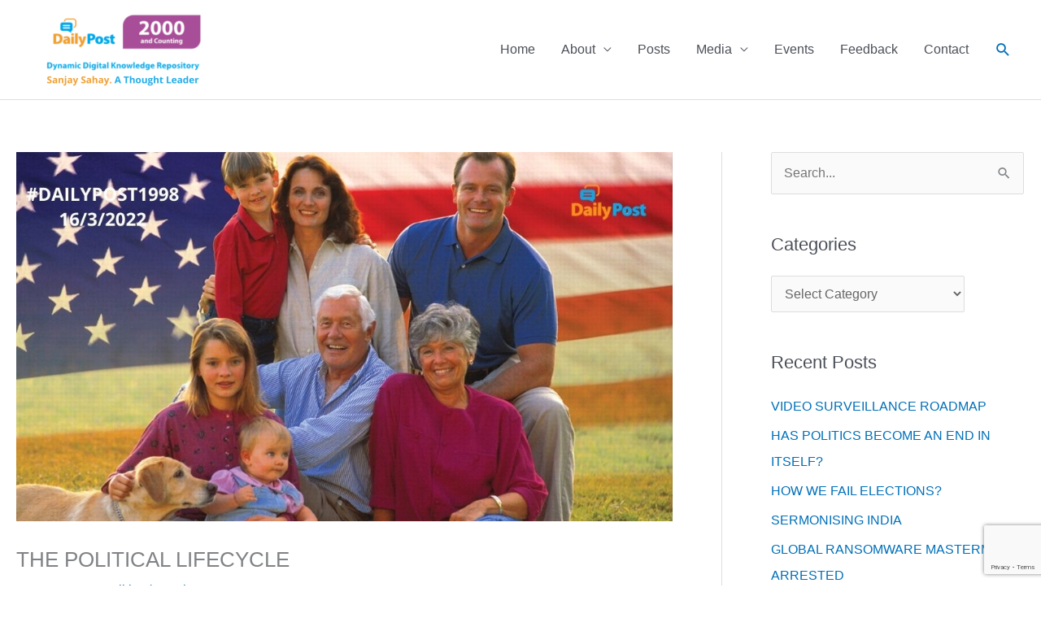

--- FILE ---
content_type: text/html; charset=utf-8
request_url: https://www.google.com/recaptcha/api2/anchor?ar=1&k=6Lc-KsoUAAAAAI8Snke9FPomjLofGVv7FKIQpvZv&co=aHR0cHM6Ly9zYWhheXNkYWlseXBvc3QuY29tOjQ0Mw..&hl=en&v=PoyoqOPhxBO7pBk68S4YbpHZ&size=invisible&anchor-ms=20000&execute-ms=30000&cb=ewsvk96ihed7
body_size: 48747
content:
<!DOCTYPE HTML><html dir="ltr" lang="en"><head><meta http-equiv="Content-Type" content="text/html; charset=UTF-8">
<meta http-equiv="X-UA-Compatible" content="IE=edge">
<title>reCAPTCHA</title>
<style type="text/css">
/* cyrillic-ext */
@font-face {
  font-family: 'Roboto';
  font-style: normal;
  font-weight: 400;
  font-stretch: 100%;
  src: url(//fonts.gstatic.com/s/roboto/v48/KFO7CnqEu92Fr1ME7kSn66aGLdTylUAMa3GUBHMdazTgWw.woff2) format('woff2');
  unicode-range: U+0460-052F, U+1C80-1C8A, U+20B4, U+2DE0-2DFF, U+A640-A69F, U+FE2E-FE2F;
}
/* cyrillic */
@font-face {
  font-family: 'Roboto';
  font-style: normal;
  font-weight: 400;
  font-stretch: 100%;
  src: url(//fonts.gstatic.com/s/roboto/v48/KFO7CnqEu92Fr1ME7kSn66aGLdTylUAMa3iUBHMdazTgWw.woff2) format('woff2');
  unicode-range: U+0301, U+0400-045F, U+0490-0491, U+04B0-04B1, U+2116;
}
/* greek-ext */
@font-face {
  font-family: 'Roboto';
  font-style: normal;
  font-weight: 400;
  font-stretch: 100%;
  src: url(//fonts.gstatic.com/s/roboto/v48/KFO7CnqEu92Fr1ME7kSn66aGLdTylUAMa3CUBHMdazTgWw.woff2) format('woff2');
  unicode-range: U+1F00-1FFF;
}
/* greek */
@font-face {
  font-family: 'Roboto';
  font-style: normal;
  font-weight: 400;
  font-stretch: 100%;
  src: url(//fonts.gstatic.com/s/roboto/v48/KFO7CnqEu92Fr1ME7kSn66aGLdTylUAMa3-UBHMdazTgWw.woff2) format('woff2');
  unicode-range: U+0370-0377, U+037A-037F, U+0384-038A, U+038C, U+038E-03A1, U+03A3-03FF;
}
/* math */
@font-face {
  font-family: 'Roboto';
  font-style: normal;
  font-weight: 400;
  font-stretch: 100%;
  src: url(//fonts.gstatic.com/s/roboto/v48/KFO7CnqEu92Fr1ME7kSn66aGLdTylUAMawCUBHMdazTgWw.woff2) format('woff2');
  unicode-range: U+0302-0303, U+0305, U+0307-0308, U+0310, U+0312, U+0315, U+031A, U+0326-0327, U+032C, U+032F-0330, U+0332-0333, U+0338, U+033A, U+0346, U+034D, U+0391-03A1, U+03A3-03A9, U+03B1-03C9, U+03D1, U+03D5-03D6, U+03F0-03F1, U+03F4-03F5, U+2016-2017, U+2034-2038, U+203C, U+2040, U+2043, U+2047, U+2050, U+2057, U+205F, U+2070-2071, U+2074-208E, U+2090-209C, U+20D0-20DC, U+20E1, U+20E5-20EF, U+2100-2112, U+2114-2115, U+2117-2121, U+2123-214F, U+2190, U+2192, U+2194-21AE, U+21B0-21E5, U+21F1-21F2, U+21F4-2211, U+2213-2214, U+2216-22FF, U+2308-230B, U+2310, U+2319, U+231C-2321, U+2336-237A, U+237C, U+2395, U+239B-23B7, U+23D0, U+23DC-23E1, U+2474-2475, U+25AF, U+25B3, U+25B7, U+25BD, U+25C1, U+25CA, U+25CC, U+25FB, U+266D-266F, U+27C0-27FF, U+2900-2AFF, U+2B0E-2B11, U+2B30-2B4C, U+2BFE, U+3030, U+FF5B, U+FF5D, U+1D400-1D7FF, U+1EE00-1EEFF;
}
/* symbols */
@font-face {
  font-family: 'Roboto';
  font-style: normal;
  font-weight: 400;
  font-stretch: 100%;
  src: url(//fonts.gstatic.com/s/roboto/v48/KFO7CnqEu92Fr1ME7kSn66aGLdTylUAMaxKUBHMdazTgWw.woff2) format('woff2');
  unicode-range: U+0001-000C, U+000E-001F, U+007F-009F, U+20DD-20E0, U+20E2-20E4, U+2150-218F, U+2190, U+2192, U+2194-2199, U+21AF, U+21E6-21F0, U+21F3, U+2218-2219, U+2299, U+22C4-22C6, U+2300-243F, U+2440-244A, U+2460-24FF, U+25A0-27BF, U+2800-28FF, U+2921-2922, U+2981, U+29BF, U+29EB, U+2B00-2BFF, U+4DC0-4DFF, U+FFF9-FFFB, U+10140-1018E, U+10190-1019C, U+101A0, U+101D0-101FD, U+102E0-102FB, U+10E60-10E7E, U+1D2C0-1D2D3, U+1D2E0-1D37F, U+1F000-1F0FF, U+1F100-1F1AD, U+1F1E6-1F1FF, U+1F30D-1F30F, U+1F315, U+1F31C, U+1F31E, U+1F320-1F32C, U+1F336, U+1F378, U+1F37D, U+1F382, U+1F393-1F39F, U+1F3A7-1F3A8, U+1F3AC-1F3AF, U+1F3C2, U+1F3C4-1F3C6, U+1F3CA-1F3CE, U+1F3D4-1F3E0, U+1F3ED, U+1F3F1-1F3F3, U+1F3F5-1F3F7, U+1F408, U+1F415, U+1F41F, U+1F426, U+1F43F, U+1F441-1F442, U+1F444, U+1F446-1F449, U+1F44C-1F44E, U+1F453, U+1F46A, U+1F47D, U+1F4A3, U+1F4B0, U+1F4B3, U+1F4B9, U+1F4BB, U+1F4BF, U+1F4C8-1F4CB, U+1F4D6, U+1F4DA, U+1F4DF, U+1F4E3-1F4E6, U+1F4EA-1F4ED, U+1F4F7, U+1F4F9-1F4FB, U+1F4FD-1F4FE, U+1F503, U+1F507-1F50B, U+1F50D, U+1F512-1F513, U+1F53E-1F54A, U+1F54F-1F5FA, U+1F610, U+1F650-1F67F, U+1F687, U+1F68D, U+1F691, U+1F694, U+1F698, U+1F6AD, U+1F6B2, U+1F6B9-1F6BA, U+1F6BC, U+1F6C6-1F6CF, U+1F6D3-1F6D7, U+1F6E0-1F6EA, U+1F6F0-1F6F3, U+1F6F7-1F6FC, U+1F700-1F7FF, U+1F800-1F80B, U+1F810-1F847, U+1F850-1F859, U+1F860-1F887, U+1F890-1F8AD, U+1F8B0-1F8BB, U+1F8C0-1F8C1, U+1F900-1F90B, U+1F93B, U+1F946, U+1F984, U+1F996, U+1F9E9, U+1FA00-1FA6F, U+1FA70-1FA7C, U+1FA80-1FA89, U+1FA8F-1FAC6, U+1FACE-1FADC, U+1FADF-1FAE9, U+1FAF0-1FAF8, U+1FB00-1FBFF;
}
/* vietnamese */
@font-face {
  font-family: 'Roboto';
  font-style: normal;
  font-weight: 400;
  font-stretch: 100%;
  src: url(//fonts.gstatic.com/s/roboto/v48/KFO7CnqEu92Fr1ME7kSn66aGLdTylUAMa3OUBHMdazTgWw.woff2) format('woff2');
  unicode-range: U+0102-0103, U+0110-0111, U+0128-0129, U+0168-0169, U+01A0-01A1, U+01AF-01B0, U+0300-0301, U+0303-0304, U+0308-0309, U+0323, U+0329, U+1EA0-1EF9, U+20AB;
}
/* latin-ext */
@font-face {
  font-family: 'Roboto';
  font-style: normal;
  font-weight: 400;
  font-stretch: 100%;
  src: url(//fonts.gstatic.com/s/roboto/v48/KFO7CnqEu92Fr1ME7kSn66aGLdTylUAMa3KUBHMdazTgWw.woff2) format('woff2');
  unicode-range: U+0100-02BA, U+02BD-02C5, U+02C7-02CC, U+02CE-02D7, U+02DD-02FF, U+0304, U+0308, U+0329, U+1D00-1DBF, U+1E00-1E9F, U+1EF2-1EFF, U+2020, U+20A0-20AB, U+20AD-20C0, U+2113, U+2C60-2C7F, U+A720-A7FF;
}
/* latin */
@font-face {
  font-family: 'Roboto';
  font-style: normal;
  font-weight: 400;
  font-stretch: 100%;
  src: url(//fonts.gstatic.com/s/roboto/v48/KFO7CnqEu92Fr1ME7kSn66aGLdTylUAMa3yUBHMdazQ.woff2) format('woff2');
  unicode-range: U+0000-00FF, U+0131, U+0152-0153, U+02BB-02BC, U+02C6, U+02DA, U+02DC, U+0304, U+0308, U+0329, U+2000-206F, U+20AC, U+2122, U+2191, U+2193, U+2212, U+2215, U+FEFF, U+FFFD;
}
/* cyrillic-ext */
@font-face {
  font-family: 'Roboto';
  font-style: normal;
  font-weight: 500;
  font-stretch: 100%;
  src: url(//fonts.gstatic.com/s/roboto/v48/KFO7CnqEu92Fr1ME7kSn66aGLdTylUAMa3GUBHMdazTgWw.woff2) format('woff2');
  unicode-range: U+0460-052F, U+1C80-1C8A, U+20B4, U+2DE0-2DFF, U+A640-A69F, U+FE2E-FE2F;
}
/* cyrillic */
@font-face {
  font-family: 'Roboto';
  font-style: normal;
  font-weight: 500;
  font-stretch: 100%;
  src: url(//fonts.gstatic.com/s/roboto/v48/KFO7CnqEu92Fr1ME7kSn66aGLdTylUAMa3iUBHMdazTgWw.woff2) format('woff2');
  unicode-range: U+0301, U+0400-045F, U+0490-0491, U+04B0-04B1, U+2116;
}
/* greek-ext */
@font-face {
  font-family: 'Roboto';
  font-style: normal;
  font-weight: 500;
  font-stretch: 100%;
  src: url(//fonts.gstatic.com/s/roboto/v48/KFO7CnqEu92Fr1ME7kSn66aGLdTylUAMa3CUBHMdazTgWw.woff2) format('woff2');
  unicode-range: U+1F00-1FFF;
}
/* greek */
@font-face {
  font-family: 'Roboto';
  font-style: normal;
  font-weight: 500;
  font-stretch: 100%;
  src: url(//fonts.gstatic.com/s/roboto/v48/KFO7CnqEu92Fr1ME7kSn66aGLdTylUAMa3-UBHMdazTgWw.woff2) format('woff2');
  unicode-range: U+0370-0377, U+037A-037F, U+0384-038A, U+038C, U+038E-03A1, U+03A3-03FF;
}
/* math */
@font-face {
  font-family: 'Roboto';
  font-style: normal;
  font-weight: 500;
  font-stretch: 100%;
  src: url(//fonts.gstatic.com/s/roboto/v48/KFO7CnqEu92Fr1ME7kSn66aGLdTylUAMawCUBHMdazTgWw.woff2) format('woff2');
  unicode-range: U+0302-0303, U+0305, U+0307-0308, U+0310, U+0312, U+0315, U+031A, U+0326-0327, U+032C, U+032F-0330, U+0332-0333, U+0338, U+033A, U+0346, U+034D, U+0391-03A1, U+03A3-03A9, U+03B1-03C9, U+03D1, U+03D5-03D6, U+03F0-03F1, U+03F4-03F5, U+2016-2017, U+2034-2038, U+203C, U+2040, U+2043, U+2047, U+2050, U+2057, U+205F, U+2070-2071, U+2074-208E, U+2090-209C, U+20D0-20DC, U+20E1, U+20E5-20EF, U+2100-2112, U+2114-2115, U+2117-2121, U+2123-214F, U+2190, U+2192, U+2194-21AE, U+21B0-21E5, U+21F1-21F2, U+21F4-2211, U+2213-2214, U+2216-22FF, U+2308-230B, U+2310, U+2319, U+231C-2321, U+2336-237A, U+237C, U+2395, U+239B-23B7, U+23D0, U+23DC-23E1, U+2474-2475, U+25AF, U+25B3, U+25B7, U+25BD, U+25C1, U+25CA, U+25CC, U+25FB, U+266D-266F, U+27C0-27FF, U+2900-2AFF, U+2B0E-2B11, U+2B30-2B4C, U+2BFE, U+3030, U+FF5B, U+FF5D, U+1D400-1D7FF, U+1EE00-1EEFF;
}
/* symbols */
@font-face {
  font-family: 'Roboto';
  font-style: normal;
  font-weight: 500;
  font-stretch: 100%;
  src: url(//fonts.gstatic.com/s/roboto/v48/KFO7CnqEu92Fr1ME7kSn66aGLdTylUAMaxKUBHMdazTgWw.woff2) format('woff2');
  unicode-range: U+0001-000C, U+000E-001F, U+007F-009F, U+20DD-20E0, U+20E2-20E4, U+2150-218F, U+2190, U+2192, U+2194-2199, U+21AF, U+21E6-21F0, U+21F3, U+2218-2219, U+2299, U+22C4-22C6, U+2300-243F, U+2440-244A, U+2460-24FF, U+25A0-27BF, U+2800-28FF, U+2921-2922, U+2981, U+29BF, U+29EB, U+2B00-2BFF, U+4DC0-4DFF, U+FFF9-FFFB, U+10140-1018E, U+10190-1019C, U+101A0, U+101D0-101FD, U+102E0-102FB, U+10E60-10E7E, U+1D2C0-1D2D3, U+1D2E0-1D37F, U+1F000-1F0FF, U+1F100-1F1AD, U+1F1E6-1F1FF, U+1F30D-1F30F, U+1F315, U+1F31C, U+1F31E, U+1F320-1F32C, U+1F336, U+1F378, U+1F37D, U+1F382, U+1F393-1F39F, U+1F3A7-1F3A8, U+1F3AC-1F3AF, U+1F3C2, U+1F3C4-1F3C6, U+1F3CA-1F3CE, U+1F3D4-1F3E0, U+1F3ED, U+1F3F1-1F3F3, U+1F3F5-1F3F7, U+1F408, U+1F415, U+1F41F, U+1F426, U+1F43F, U+1F441-1F442, U+1F444, U+1F446-1F449, U+1F44C-1F44E, U+1F453, U+1F46A, U+1F47D, U+1F4A3, U+1F4B0, U+1F4B3, U+1F4B9, U+1F4BB, U+1F4BF, U+1F4C8-1F4CB, U+1F4D6, U+1F4DA, U+1F4DF, U+1F4E3-1F4E6, U+1F4EA-1F4ED, U+1F4F7, U+1F4F9-1F4FB, U+1F4FD-1F4FE, U+1F503, U+1F507-1F50B, U+1F50D, U+1F512-1F513, U+1F53E-1F54A, U+1F54F-1F5FA, U+1F610, U+1F650-1F67F, U+1F687, U+1F68D, U+1F691, U+1F694, U+1F698, U+1F6AD, U+1F6B2, U+1F6B9-1F6BA, U+1F6BC, U+1F6C6-1F6CF, U+1F6D3-1F6D7, U+1F6E0-1F6EA, U+1F6F0-1F6F3, U+1F6F7-1F6FC, U+1F700-1F7FF, U+1F800-1F80B, U+1F810-1F847, U+1F850-1F859, U+1F860-1F887, U+1F890-1F8AD, U+1F8B0-1F8BB, U+1F8C0-1F8C1, U+1F900-1F90B, U+1F93B, U+1F946, U+1F984, U+1F996, U+1F9E9, U+1FA00-1FA6F, U+1FA70-1FA7C, U+1FA80-1FA89, U+1FA8F-1FAC6, U+1FACE-1FADC, U+1FADF-1FAE9, U+1FAF0-1FAF8, U+1FB00-1FBFF;
}
/* vietnamese */
@font-face {
  font-family: 'Roboto';
  font-style: normal;
  font-weight: 500;
  font-stretch: 100%;
  src: url(//fonts.gstatic.com/s/roboto/v48/KFO7CnqEu92Fr1ME7kSn66aGLdTylUAMa3OUBHMdazTgWw.woff2) format('woff2');
  unicode-range: U+0102-0103, U+0110-0111, U+0128-0129, U+0168-0169, U+01A0-01A1, U+01AF-01B0, U+0300-0301, U+0303-0304, U+0308-0309, U+0323, U+0329, U+1EA0-1EF9, U+20AB;
}
/* latin-ext */
@font-face {
  font-family: 'Roboto';
  font-style: normal;
  font-weight: 500;
  font-stretch: 100%;
  src: url(//fonts.gstatic.com/s/roboto/v48/KFO7CnqEu92Fr1ME7kSn66aGLdTylUAMa3KUBHMdazTgWw.woff2) format('woff2');
  unicode-range: U+0100-02BA, U+02BD-02C5, U+02C7-02CC, U+02CE-02D7, U+02DD-02FF, U+0304, U+0308, U+0329, U+1D00-1DBF, U+1E00-1E9F, U+1EF2-1EFF, U+2020, U+20A0-20AB, U+20AD-20C0, U+2113, U+2C60-2C7F, U+A720-A7FF;
}
/* latin */
@font-face {
  font-family: 'Roboto';
  font-style: normal;
  font-weight: 500;
  font-stretch: 100%;
  src: url(//fonts.gstatic.com/s/roboto/v48/KFO7CnqEu92Fr1ME7kSn66aGLdTylUAMa3yUBHMdazQ.woff2) format('woff2');
  unicode-range: U+0000-00FF, U+0131, U+0152-0153, U+02BB-02BC, U+02C6, U+02DA, U+02DC, U+0304, U+0308, U+0329, U+2000-206F, U+20AC, U+2122, U+2191, U+2193, U+2212, U+2215, U+FEFF, U+FFFD;
}
/* cyrillic-ext */
@font-face {
  font-family: 'Roboto';
  font-style: normal;
  font-weight: 900;
  font-stretch: 100%;
  src: url(//fonts.gstatic.com/s/roboto/v48/KFO7CnqEu92Fr1ME7kSn66aGLdTylUAMa3GUBHMdazTgWw.woff2) format('woff2');
  unicode-range: U+0460-052F, U+1C80-1C8A, U+20B4, U+2DE0-2DFF, U+A640-A69F, U+FE2E-FE2F;
}
/* cyrillic */
@font-face {
  font-family: 'Roboto';
  font-style: normal;
  font-weight: 900;
  font-stretch: 100%;
  src: url(//fonts.gstatic.com/s/roboto/v48/KFO7CnqEu92Fr1ME7kSn66aGLdTylUAMa3iUBHMdazTgWw.woff2) format('woff2');
  unicode-range: U+0301, U+0400-045F, U+0490-0491, U+04B0-04B1, U+2116;
}
/* greek-ext */
@font-face {
  font-family: 'Roboto';
  font-style: normal;
  font-weight: 900;
  font-stretch: 100%;
  src: url(//fonts.gstatic.com/s/roboto/v48/KFO7CnqEu92Fr1ME7kSn66aGLdTylUAMa3CUBHMdazTgWw.woff2) format('woff2');
  unicode-range: U+1F00-1FFF;
}
/* greek */
@font-face {
  font-family: 'Roboto';
  font-style: normal;
  font-weight: 900;
  font-stretch: 100%;
  src: url(//fonts.gstatic.com/s/roboto/v48/KFO7CnqEu92Fr1ME7kSn66aGLdTylUAMa3-UBHMdazTgWw.woff2) format('woff2');
  unicode-range: U+0370-0377, U+037A-037F, U+0384-038A, U+038C, U+038E-03A1, U+03A3-03FF;
}
/* math */
@font-face {
  font-family: 'Roboto';
  font-style: normal;
  font-weight: 900;
  font-stretch: 100%;
  src: url(//fonts.gstatic.com/s/roboto/v48/KFO7CnqEu92Fr1ME7kSn66aGLdTylUAMawCUBHMdazTgWw.woff2) format('woff2');
  unicode-range: U+0302-0303, U+0305, U+0307-0308, U+0310, U+0312, U+0315, U+031A, U+0326-0327, U+032C, U+032F-0330, U+0332-0333, U+0338, U+033A, U+0346, U+034D, U+0391-03A1, U+03A3-03A9, U+03B1-03C9, U+03D1, U+03D5-03D6, U+03F0-03F1, U+03F4-03F5, U+2016-2017, U+2034-2038, U+203C, U+2040, U+2043, U+2047, U+2050, U+2057, U+205F, U+2070-2071, U+2074-208E, U+2090-209C, U+20D0-20DC, U+20E1, U+20E5-20EF, U+2100-2112, U+2114-2115, U+2117-2121, U+2123-214F, U+2190, U+2192, U+2194-21AE, U+21B0-21E5, U+21F1-21F2, U+21F4-2211, U+2213-2214, U+2216-22FF, U+2308-230B, U+2310, U+2319, U+231C-2321, U+2336-237A, U+237C, U+2395, U+239B-23B7, U+23D0, U+23DC-23E1, U+2474-2475, U+25AF, U+25B3, U+25B7, U+25BD, U+25C1, U+25CA, U+25CC, U+25FB, U+266D-266F, U+27C0-27FF, U+2900-2AFF, U+2B0E-2B11, U+2B30-2B4C, U+2BFE, U+3030, U+FF5B, U+FF5D, U+1D400-1D7FF, U+1EE00-1EEFF;
}
/* symbols */
@font-face {
  font-family: 'Roboto';
  font-style: normal;
  font-weight: 900;
  font-stretch: 100%;
  src: url(//fonts.gstatic.com/s/roboto/v48/KFO7CnqEu92Fr1ME7kSn66aGLdTylUAMaxKUBHMdazTgWw.woff2) format('woff2');
  unicode-range: U+0001-000C, U+000E-001F, U+007F-009F, U+20DD-20E0, U+20E2-20E4, U+2150-218F, U+2190, U+2192, U+2194-2199, U+21AF, U+21E6-21F0, U+21F3, U+2218-2219, U+2299, U+22C4-22C6, U+2300-243F, U+2440-244A, U+2460-24FF, U+25A0-27BF, U+2800-28FF, U+2921-2922, U+2981, U+29BF, U+29EB, U+2B00-2BFF, U+4DC0-4DFF, U+FFF9-FFFB, U+10140-1018E, U+10190-1019C, U+101A0, U+101D0-101FD, U+102E0-102FB, U+10E60-10E7E, U+1D2C0-1D2D3, U+1D2E0-1D37F, U+1F000-1F0FF, U+1F100-1F1AD, U+1F1E6-1F1FF, U+1F30D-1F30F, U+1F315, U+1F31C, U+1F31E, U+1F320-1F32C, U+1F336, U+1F378, U+1F37D, U+1F382, U+1F393-1F39F, U+1F3A7-1F3A8, U+1F3AC-1F3AF, U+1F3C2, U+1F3C4-1F3C6, U+1F3CA-1F3CE, U+1F3D4-1F3E0, U+1F3ED, U+1F3F1-1F3F3, U+1F3F5-1F3F7, U+1F408, U+1F415, U+1F41F, U+1F426, U+1F43F, U+1F441-1F442, U+1F444, U+1F446-1F449, U+1F44C-1F44E, U+1F453, U+1F46A, U+1F47D, U+1F4A3, U+1F4B0, U+1F4B3, U+1F4B9, U+1F4BB, U+1F4BF, U+1F4C8-1F4CB, U+1F4D6, U+1F4DA, U+1F4DF, U+1F4E3-1F4E6, U+1F4EA-1F4ED, U+1F4F7, U+1F4F9-1F4FB, U+1F4FD-1F4FE, U+1F503, U+1F507-1F50B, U+1F50D, U+1F512-1F513, U+1F53E-1F54A, U+1F54F-1F5FA, U+1F610, U+1F650-1F67F, U+1F687, U+1F68D, U+1F691, U+1F694, U+1F698, U+1F6AD, U+1F6B2, U+1F6B9-1F6BA, U+1F6BC, U+1F6C6-1F6CF, U+1F6D3-1F6D7, U+1F6E0-1F6EA, U+1F6F0-1F6F3, U+1F6F7-1F6FC, U+1F700-1F7FF, U+1F800-1F80B, U+1F810-1F847, U+1F850-1F859, U+1F860-1F887, U+1F890-1F8AD, U+1F8B0-1F8BB, U+1F8C0-1F8C1, U+1F900-1F90B, U+1F93B, U+1F946, U+1F984, U+1F996, U+1F9E9, U+1FA00-1FA6F, U+1FA70-1FA7C, U+1FA80-1FA89, U+1FA8F-1FAC6, U+1FACE-1FADC, U+1FADF-1FAE9, U+1FAF0-1FAF8, U+1FB00-1FBFF;
}
/* vietnamese */
@font-face {
  font-family: 'Roboto';
  font-style: normal;
  font-weight: 900;
  font-stretch: 100%;
  src: url(//fonts.gstatic.com/s/roboto/v48/KFO7CnqEu92Fr1ME7kSn66aGLdTylUAMa3OUBHMdazTgWw.woff2) format('woff2');
  unicode-range: U+0102-0103, U+0110-0111, U+0128-0129, U+0168-0169, U+01A0-01A1, U+01AF-01B0, U+0300-0301, U+0303-0304, U+0308-0309, U+0323, U+0329, U+1EA0-1EF9, U+20AB;
}
/* latin-ext */
@font-face {
  font-family: 'Roboto';
  font-style: normal;
  font-weight: 900;
  font-stretch: 100%;
  src: url(//fonts.gstatic.com/s/roboto/v48/KFO7CnqEu92Fr1ME7kSn66aGLdTylUAMa3KUBHMdazTgWw.woff2) format('woff2');
  unicode-range: U+0100-02BA, U+02BD-02C5, U+02C7-02CC, U+02CE-02D7, U+02DD-02FF, U+0304, U+0308, U+0329, U+1D00-1DBF, U+1E00-1E9F, U+1EF2-1EFF, U+2020, U+20A0-20AB, U+20AD-20C0, U+2113, U+2C60-2C7F, U+A720-A7FF;
}
/* latin */
@font-face {
  font-family: 'Roboto';
  font-style: normal;
  font-weight: 900;
  font-stretch: 100%;
  src: url(//fonts.gstatic.com/s/roboto/v48/KFO7CnqEu92Fr1ME7kSn66aGLdTylUAMa3yUBHMdazQ.woff2) format('woff2');
  unicode-range: U+0000-00FF, U+0131, U+0152-0153, U+02BB-02BC, U+02C6, U+02DA, U+02DC, U+0304, U+0308, U+0329, U+2000-206F, U+20AC, U+2122, U+2191, U+2193, U+2212, U+2215, U+FEFF, U+FFFD;
}

</style>
<link rel="stylesheet" type="text/css" href="https://www.gstatic.com/recaptcha/releases/PoyoqOPhxBO7pBk68S4YbpHZ/styles__ltr.css">
<script nonce="dw3YXPvo50ZXLXbWn8QmSw" type="text/javascript">window['__recaptcha_api'] = 'https://www.google.com/recaptcha/api2/';</script>
<script type="text/javascript" src="https://www.gstatic.com/recaptcha/releases/PoyoqOPhxBO7pBk68S4YbpHZ/recaptcha__en.js" nonce="dw3YXPvo50ZXLXbWn8QmSw">
      
    </script></head>
<body><div id="rc-anchor-alert" class="rc-anchor-alert"></div>
<input type="hidden" id="recaptcha-token" value="[base64]">
<script type="text/javascript" nonce="dw3YXPvo50ZXLXbWn8QmSw">
      recaptcha.anchor.Main.init("[\x22ainput\x22,[\x22bgdata\x22,\x22\x22,\[base64]/[base64]/[base64]/[base64]/[base64]/UltsKytdPUU6KEU8MjA0OD9SW2wrK109RT4+NnwxOTI6KChFJjY0NTEyKT09NTUyOTYmJk0rMTxjLmxlbmd0aCYmKGMuY2hhckNvZGVBdChNKzEpJjY0NTEyKT09NTYzMjA/[base64]/[base64]/[base64]/[base64]/[base64]/[base64]/[base64]\x22,\[base64]\x22,\x22w4Jvw7HCgcOww5rCm3gnVxjDrMK4XHxHWsK/w7c1KG/CisOPwrTCvAVFw5cifUkswpwew7LCgsKkwq8OwqnCq8O3wrxcwp4iw6J7LV/DpDFZIBF4w6Y/VHlKHMK7woDDkBB5V18nwqLDu8KRNw8jHkYJwr/Dn8Kdw6bCkcOKwrAGw5/Dn8OZwptZeMKYw5HDh8KbwrbCgHZtw5jClMKMVcO/M8KWw6DDpcORfcOpbDwgbArDoTgFw7IqwqXDqU3DqDjCt8OKw5TDmC3DscOceAXDqhtKwr4/O8OHDkTDqHnCqmtHPsO2FDbCohFww4DCuxcKw5HChg/DoVtJwqhBfj8nwoEUwoBQWCDDl0V5dcO+w6sVwr/DgsKUHMOybsKfw5rDmsOJdnBmw4TDjcK0w4NLw7DCs3PCocOcw4lKwrZWw4/DosOtw4kmQifCjDgrwoQLw67DucOXwocKNlVwwpRhw4/DnRbCusOZw6w6wqxJwogYZcOfwp/[base64]/CoiDDicKqNMOaw61Ge8OlTlnClsK+NUNbLcOLP3PDuMO2eCzCl8K1w4rDocOjD8KfCMKbdGV2BDjDrMKRJhPCj8Klw7/CisO8Xz7Crz0/FcKDN0LCp8O5w6cEMcKfw5ByE8KPOMKIw6jDtMK0woTCssOxw7t8cMKIwpEGNSQrworCtMOXNjhdegJpwpUPwp98YcKGXsK4w49zHMKgwrM9w4JrwpbCsmoGw6Vow6M/IXoZwqzCsEREWsOhw7Jew74Lw7ViacOHw5jDvMKVw4A8SMOBM0PDuCnDs8ORwrbDqE/CqHrDicKTw6TCtSvDui/DtgXDssKLwozCv8OdAsKzw6k/[base64]/DusKnE8K6HgTDqcK4ZzdQIsOSYjTDicKnfMObLhRgBsOELWUFwoHDnycoa8Kjw6Aiw4PCnMKRwqjCksKww5vCrhLCvUXCmcKVDzYXdj48wp/Crk7Di0/CixfCsMK/w7gKwporw4VQQmJyWADCuHkrwrMCw7ttwoDDsAPDpgPDjMKaE1N6w5DDkcOcw4zCqD7Cn8OjfMOZw5trwpMlYBpaRMK4w5TDi8O9wrzCjcKHOcOZN1fCpx8IwpbCqsOIH8KEwrM1wqJ2MsOxw6xKXyfCsMOXwpdtZsK1NA7Ci8O/WR4ddyk7Hk3CtE9UHGPCrsK9JEBRU8KfasKQw5XCjFfDnsOyw4Qiw57CvjzCgcKBD3bCtMO2GsKhOU3DsVDDh2NKwo5Tw75FwrjChGDDt8KIfUDDr8O3J07CvR/DpXUSw6bDnC0VwqkUw4LCnG4Dwp4ERMKNPsKDw5jDjQY0w4vCtMOzSMOOwoFfw5UQwrrCiTYmLFXCnELCk8KQw4TClm/[base64]/Cvg/DkgJ8w5zDoD/[base64]/Cm8OnIMOjH8Ouw7d5woxMJUR1KFTDtsOTPD/[base64]/w5A+PnnCsUciW1zCll7CmsKeKcOABcKlwrDCn8OtwrJ4OsOqwoxySm7DnsKIEyHCgANsA07DrMOew6HDl8O/wpJUwqXCncKDw5J1w6N+w44Rw73CpQpzw4kKwrM0w7YwQcK9WsKeQMKGw7oFCcKow65zecOlw5s/[base64]/CiivCil3DqsO3PMKfwpXDlyDDjMKlw6rDiEhdOMKcDsKPw6zDs2vDi8KJScKbw6vCjsKYBHFcwpfChl/DvRbDrEhdRMOnV0NoJ8KSw5zCusKASUbCuiTDum7CsMKYw5N3wpIwV8OBw6/CtsO3w78rwoxHL8OJbGg6wq4VWG3Dr8O2C8OJw7fCnlwINELDoFHDrMKsw7LClcOlwo/Cqw0Ow5/CkkTCqMOMw54zwqTCiAFUDcOdHcKxw7/[base64]/DpRDDnQzCoB/Ci1rCq0TDpcKRKx8Rw5Zrw64aBMK1a8KOCiB7Og7CpwDDiAvDqFLDrHTDqsKrwoMVwpvCscKrDnzDhCnCs8K8LjLDkW7CpsK2w5EzM8KRAmEiw5vDikXDig3Dm8KCcsOTwoLCojc4QFnClnDDnGDCjnE9dgvDhsOuw55OwpfDh8KPS0zCt39+aU/DpsKJw4HDsWLDjcKGBDPClcKRBHJVwpZKw7bDl8OLZx/Ch8OBDjsMdcKPJi3DvhnDo8OkDlDCtT0uP8Kgwq3CnsKYd8Ouw4PCqCRtwqJIwpllFwPCrsOoKcKNwptLIVRKDC1oDMKrByptSD3Dsx9qGTRdwqnCqDPCrsKWw5HDgMOkw6kFPhvCpsKcw5MxRjrDiMO/cRFSwqwOZnhnJcOwwpLDm8KDw55Uw4lzHhLCgHAPKsKKw5xyXcKAw4IZwrBJZsKowoQNV1wJw4FAMMO8w6dqworCrsKwIlHCjcK3RyIAw5E9w7pYeCzCvMOmCV3DtSQgGC4VZwIKwqlRRD/DvUnDtsK1LzdqC8KDHcKNwqIlfwjDjELCpXwyw4ggTnvDl8OKwpTDuxfCj8OUecK/wrcgDBtkNA/[base64]/DtMKWw6rCtMKeOsKawrXCmcOcfCpEUxxBY2QiwoJmawYvWXciVsOjb8OcTinDj8ORCmcNw57Dj0LCm8KtE8KeCcOZw7LDqn1wdQZyw7pyOsKrw5U6I8OTwoXDkU3DrC0Zw7jDnGVfw6xbN3xbw7vCvsOUKl7DmcKuO8OBa8KVXcOMwrLCj1fDmMKfC8OkDUjDpX/CscOGw5rDslBvV8OYwo9zEFh2VVbCm0Umc8Kbw6ZTwp4caUnCjX/CtGs4wpcWw7TDmcOPwqDDhMOgO354wpUec8KjZ1MxAAnCkzhsbxFVwp0ZemFhX0xiQQZLHjFHwqg+C2HDsMOrXMOsw6TDqTDDncKnOMOAfSx+wozDrsOEHl8/w6NtYcKIwrLCsjfDusOXKDDCmMOKw7XCs8OXwoIbwqTChcOXWFZNw5HCk1zCmh/Dv3ALVDwrTAcvwr/CkcO3wq09w6vCtcKyXFnDpsKZQRXCslbDpzPDuX9kw6Mww7XCkj9Fw7/ChwNjElLChAgYVkrDsiwmw6PCtcOqE8OTwo/DqMOhM8KqfcKrw49Tw7ZMwrnCqRXCqiwxwobCjQlfwq3CkCbDmMOwPMOaYDNECMOlPBUtwq3CkcOww6t+bcKMWDHCt3nDrmrDg8KdDlVaN8O3wpDCrh/[base64]/[base64]/[base64]/[base64]/[base64]/w4JGw63Cu3LCjMKPQAssw7JHwrnDncKlw7XDk8OqwrxgwovDk8Knw4zDqsKswp3Cu0DCq3UTeBgBwrrDhcOew7MZa0EcRDvDpw4dHcKfwoElw4bDtsOcw7XDu8Oew7gGw5UrD8Ohwqs+w7IYE8K1wrjClVrCqsOvw5TDtMOrAMKFfsO/wrdaBsOnd8OSTGPCpMOhwrbDpg3DrcKJwpEZw6LChsK3wq3Cr29JwqzDhcKYEcOZRMOBfcOZGsOew7xWwoHCt8ORw4HCo8OIwoHDg8OucMK8w4okw55vGcKKwrcKwoPDk1gSQVNXw5NdwqAtIQZ0RcOnwpnCjsKTw6fChi/CnjM0McO7J8OfScOsw7jChcOYWCbDvHd3BjvDocKwCMODLyQjT8OyF3DDtMOaI8KQw6PCtsOhccKrwrHDl3jDt3XDqh7CgsKOw4LDlsKfYDQKNS58IBPCmcOYw6jCisKLwoDDm8KJWMKRNTR2D108woh2ccOdcRbDl8Knw5otw7/CgQMEwoPCrcOsw4vCgjTCjMOVw4/Dt8Kuwp5CwpY/a8KvwqzCi8KzE8ORHsOMwpnChMKhNE3Crh3DnGfChMKWw6wmHRlzAcOBw78sPsOAw6/ChMOGY2/DmcOZUsKSw7jClMOAZMKYGw4zZi7CuMOJQMKUZExnw7LChCYSZMO1FABTwpvDn8OJFX/ChcKow49qOcOOScOqwo19w75KS8O5w6wdHAN2byRURF/ClcOqKsKMP1fDrMKxccOceFdewoXDosOQGsOaWCXCr8Kew6c/[base64]/[base64]/w4/[base64]/Cm8KJwq3DmljDtBTCuxPCvcK7w7pZbjbDqznCsgbCqMKQA8O1w6V/wqU2XcKEQV5xw41TX1tPwrXCtcO6BcOTGQzDoXPCqsOMwq3CmCZrwrHDiFnCrXUCHFDDqWoTdwPCssOOBMOAwoA2w7IFw6MvMypDJHHCksOAw4/Clj9Gw77Ch2LDuwvDtMO/w5IGJDILcMKAwpjDusKpQ8K3wo1gwptVw50EB8OzwpclwoNHwp5tN8KSMRNTRcOqw6pxwr/DocO6wrc3w6DDpiXDgD3CvMOFI1VBCcK8MMKCMlA3w7l0wogOw6kxwqomwrvCtDDCm8KLKMKQw5gew4rCp8OvYMKOw7/DsVR9VxbDmRrCqMKiLsKYOsOzIQZrw4guw5bDgkYdwqLDvEASFMOqdV7Cl8OybcO+W2cOPMOAw4MawrsywqDDuUfDgF46w7QZP3/CgMO7wo7DncKRwocvTS8Bw7wywoHDpsOKw4U6wq0lwpXCv2klw4hKw5NBw7Ecw6hcw77CqMKwBE7CnUN9wpZfTBkbwqfCmMONHsKuFz7DhcKTScOBw6DDsMOtcsKww6jDmcKzw6s9w4BIJMKKw4JwwpYFAhZqfX1YPcK/Wk3DgsKTf8OPU8K+w4pUwrRfel92XsOrw5HCiH4nf8Kcw73ChsOqwp7Drgsawo7Cm0xtwqAJw51Fw4TDhcO1wq02a8KwPmEIVx3CghBqw5IHIX5vw6TCsMKQw4zDuF8Dw5bCncOgeybCl8OWw7fDu8OBwoPCr2vDvMKMVcO2T8Klwr/CgMKFw4zCucKFw6zCiMKawr9EOg4Awr/Dr2DCsihrVcKCWsKRwrbCi8KCw6sfwp7DmcKtw7UdQAV0CTR8wpNPwoTDvsOAf8KsPQrClMKFwrXDtcOpAsKidMOuGsKQesKCIi3DtAjCgQHDrA7CvsOBNE/Dqn7DsMKBw5ICwo7CilE0wpPCs8OSWcKbPQNrfg52w6BBEMKFwqvDliZWBcOSw4Nww6AIO0rCp2VEXV4zMR/CikEUYjLDsXPDrQF/wpzDm0NnwovCgsKYCyZDwqHCocOrw71hw7dLw4JaaMO8wprChiTDiFnCgSJTw4/DjmPDiMK4wq0Uwr0RZcKywq/DjsOOwphuw5w6w5nDgkjCuRVRGhLCkMOSw7rChcKbN8Kaw5zDvGfDosO/[base64]/Cr0HChcKuwotew6opK3w9GsKRwofCjSPChMOowqXCsmUNQBYAQzbDvBBNw4DDrnM8wpJqNlzDmMK4w7/Dk8K6QWbChjTCksKSGMKoPmt2wpLDpsOJwoTCoXE3GMOJKMOQwpPCgWLComfDmk/CmXjCtzB6JsKXGHdbPyMewpofe8O/w48NUMK7YT9obUrDpirChMKaATvCrzIzFsKZCHXDgMOtKmrDq8O4C8OnCQQsw4/Dr8OlXRvCuMO1V2nCill/wrN6wqU9wrAyw51xw5UVOFfCpk/[base64]/DnwbDjUzDghlDwr9UMz0zbWJEwoFIaMKMwp/Ct3DCscOaU3/DgnHDulLCnX0LMEUXHAQVwrYhL8OlSsK4wp0AUivDssKNw7jDgSvDqMOTVVhiByvDhMKOwpoaw7IrwoTDsUVmFMO5C8KAcCrCgXAPw5XDi8Oaw4Fzwpp9e8OMwo52w7InwpI1SsOsw4LDrsKdXsKoJmnCki9dwrbCgELDlsKSw64fKMKAw6LCvxw5Bn/[base64]/[base64]/Ci8Oqw73CisK/[base64]/CkFjCrlfCjxN/[base64]/CmsKnw4AIw73CpjTDq8K+wqTDvcOywq/CtsOBaMK7BMORIEQAw4wEw7IpEGvChA/Cn0vCvsK6woY+O8OYb0wswpIEWMOBMQ4kw7rDmsKbwqPDg8OPwoBWWMK6wp3DsS7ClsOac8OpMizCgMOVfzLCqsKBw6Z4wpnCv8O5wqclaRXCqsKASx82w6fCkA9iw7nDnQRTbkAiw619w6hITMOYGGvDg3/DpsOiwovCjiVKw6bDocKsw4jDuMO3a8O5H07CusKawrzCt8Oaw50OwpfDniQcWWRfw7nDocKTDAYeFsKLw7ZrVlvCosOLEFnCjGBXwrE9wq9sw5geSVltwrzCt8KcZAXDkCovwpnDpRtSQMKww7XDm8K3w4J/w5Qob8OBM0bCujTDkGgmEMKdwrUiw4XDlSBhw6l2EcK4w73CvMKGCyrDv1J5wpfCukFGwptBUXPDlg7CpsKKw77CvW7CnxzDj0lULsK+wrLCtsKaw7DCnAN2w6HDpsO+WQvCscOQw4vCgsObUBQlwqrCujcRI3Ejw57DjcO+wojCrmZmcHjCjzXDqcKAJ8KlPmY7w4/[base64]/[base64]/T8OYX3QVw6PDv1DDq18Iw6NPFh9Qwqowwp/[base64]/OMKaw7bDpxbDk1/DoxQ6w6tMwrzDrTLDs8KLa8OJwo/CpMOVw4k7bkfCkTR0w5x8w5VUw5lsw4JhesO2JzfDrsOLwpjDqMO/FEdJwqIPYzZdw4DDkVLCnHYZa8O5LQzDj1vDjMK8wpDDmhIBw6PDvMOWw48QPMKmwoPDkE/[base64]/w6nClcOdIibDjMOpY8KSZMK6FxEuwojCsMKGVXLCr8KNch/CucKWRsOJw5cmaRPCvMKLwrDCgsO2dMK5w48iw7BIXSsQP08Xw5vCpMOSY1NCHMO/[base64]/[base64]/[base64]/DsThONmvCtlvCkVt8w7LCjzDDscKXw5HChzAQUsKse2MPUMKmWsOiwqnDj8Odw4wLw7PCtMOydWDDnVFlwo3DiWtKUsK7wp9BwrfCtzzCoUlacGQiw7jDgMOIw4ZmwqE/wonDgcK1EhXDrMKmwophwrAyMMO9ZgzCqsOTwrzCqMOJwobDn3g0w5fDqTcewoY1cBLDvMOvBghsYyF8GcOXUsOgPE1/[base64]/CksKmw7UWwqdXbHVKV8Otw50/w6ggaHbCr2TDocOHaQfDqcOywpjCixLDvC1KXj8vEmrCuzLDisKzQ2hhwqvCsMO+cRF5WcOYBlxTwqx1wpMsHsOPw4bDg04Vw5MIF3HDlzjDj8KAw5wQEcOlScObwrUiZhfDtsKuwo/[base64]/N2TCpMO/woYqwqsnNzoVw4zDqcKYJ8K+USDCu8OYw5TCgcKvw6bDhsOuwp7Coi7Dv8KkwpstwofClsKRFljCjiNSeMKEwpTDrsOJwqZGw4RFcsOaw79NMcKhXsOowr/Dpi8pwrjDv8OdcsK/wo9lIX8ewpVLw5XDssOvwoLCmQ7DqcOiahjCn8O1wpPDkBkOw4Bdw64wdsKrwoA8w77CnVlrGgMcwqrDnBjDpF8rwp0vwobDjsKdDcO6w7cMw75uaMOuw6Jhwo82w5/DlE/CkcKSwoADGD1pw7VqEQjDlmHDi2Z4KAZHw5FMBk59wo0/[base64]/CuMKXwp7DusORE8Olw5tSw6bCjMKeJMOTbMO1EHh1w6lyJ8ODwrxNw73CkxHCmMKmIsKJwoPCuWjDpkDCiMKdJlhawqY6XT/CqBTDuxTCpsKQKCV0wrvDgEXCvcO/w5PCgsKZaQMCbcOLwrbCkCXCq8KpGXxEw5xawpjDl3/DtwRHIMK3w77CjsODO0TCm8K+RzbCr8OnXiDCqsOtRUjCg0cfKsKvZsOYwp3CqsKswqPCqEvDs8KCwpsVdcOdwodowp/CpWTCvQHDv8KfARTColnCucKoBBHDnsK6w7fDuV1+AsKreCXDo8OVGcOIecK8wo0owp9wwofClsKxwpjCj8Klwoo4w4vCtsO9wqrDpU/Dl192Lg9gSjZ2w6RbLcOlwo5wwozDl30pIy7CiEwkw4Qdw5NFw7DDghDCpWkFw4rCl0UjwozDuyvDjGVrwoJ0w4ccw4w9aC/CucKGXMOIwrjCsMOjwqhUwrFqThgdFxg/Qk/[base64]/CpEdawqTCq8Otw5QXw6Anw5cRw65jGcKHwrPCjcOvw5IoMiRCUMOWVHvCj8KfKsKcwqRtw4oCwrl1XFo9wqDDscOEw6fDqXQFw7JHwrN+w48vwpXCqGDCohHDsMKJbxTCjMOITmzCnsKvF0XDh8OTKlEpZ35GwpPDuB8ywo0lw7VOw5gew6NoQ3TCgXwPTsOIw6/CpcKSQsKnD0nDumI9w6ImwpPCqsOrdl92w7rDu8KYOUTDnsKPw6fCmG/CkcKIwp84CsKXw4t0XCPDq8K3wp7DlDnCniPDq8OXRF3Cs8OeGVrDmcK4wo8ZwoTCgG9yw6fCuRrDlG/DnsOew5DDokAAw6PDj8KwwqjDvHLCkMKNw4HDp8OSM8K4PQlRNMO4XnlQM1x9w7l/w57DvSXCtlTDo8O/Dy7DphLCk8OkCMKCwpLCoMOXw7AMw63DvU3CqWxtfkMFw5nDpAHDjcOFw73DqsKKasOawqAVHChnwoAyOl1EUStZBMO4DxDDv8OIOSUqwrU5w4vDqcKSVcKETDbDlztWwrESLGvCu1scQsO0wpjDtW/Csn9GR8O7XiNdwqzDrUgsw5dtTMKYw6LCo8OoJcOBw6TCmk/DnkxGwrpzworDk8OdwotIJMKYw4jDr8KBw6MmBsKUCcOcCWLDozfClMOZwqNaW8O6bsK/wq8XdsKjw7XClQQMw4/[base64]/CqyvCqMKlYlM/bDx0wqsMcAZBw43CtFHCkT7DjzTCvARPO8OfO1gLw502wqnDksKzwozDpMKcVTB7w7rDvzR8w4kJbhdzeh3ChTDCun/[base64]/wpHCtHTCngbCjW/[base64]/DgcKsDgDDqMKzXcK1w6fDrnFyOl/DscOQb3TDs3JEw4nDpsKwTU/DssOrwqYYwoYpOcKlKsKXZVfCjW7DjhVXw5V4RHzCpcKxw7/CsMO2wrrCpsOzw5wxwo56w53DpcKLw4/DnMO5wrkPwobDhwXCuzVfw4/[base64]/[base64]/Du2tHwrMhw5nCjjTCicOnwrMJKEdGN8KQw4vDucOOw4bDkMKFwpfCsEZ4fMK/w4cjwpLDp8KHcnt0wqPDmH44ZMK0wqDCiMOGP8KjwoszKMOLA8Kqb2Jsw4sIXsOtw5TDrRHDvsOPWx8WQCY9w5vDmRITwoLDkwISf8Onwqx0dsOIwpnDuHnDicKCwpvDpEk6IxbDl8OhEF/CkjVqNxfCn8KkwpHDnsK2wo/ChC7DgcKBc1vDocKzwroKwrbDi1pFwphdRMKDI8K1wpDCvcO/SFtBwqjDkkwVLWFCOsKPwppgbcOVwrbCt3/DqS5fTcOmGR/CmcOXwprDu8KywqTDh2BbfzUdTTxJNcK2w6sFYlXDusKlLsK6SzvCix/CnzvDk8O9w7fCrzbDtcKGwo3Ci8OjFsOpHMOgLh/Ch3xlMsKVw47Dj8KPwozDhsKBw594wq1ow5jDmMKSQsKIwrfCp0/CjMKqUn/[base64]/CkRXDgyTDrsOyb8KpNMOzUcO5w5UwFcO1w73DmcOxRi/CgSA+wprCr1IjwpR2w7jDi8Klw4EYB8OpwpnDgGzDsGfDlMKQcU59YMO/w6rDu8KDH2BGw4nDicK9wq1mPcOcw5XDpXB8w77DgC8Ww6zDmTgewoxZAcKawrMqw4tJWcOmQ0TCqSVPW8KwwpzCk8OswqnCjsODw4dLYBbChMO7wpnCky9KUMOUw4ZLTcObw7ZwVcO/w7LDohZ8w69EwqbCsDttX8OKwr3DrcODMcK5w4DDmsKCXsOuwpHCvRFxSnRYUDDCrsOmw6phAsOXDgFkw4HDsWrDnxfDuV9YdsKiw4wBcMOqwogVw4vDrcOxK0DDnsKhX0PCtmHCncOrFcOYwojCrVwIw4zCq8Orw5HDkMKUwr3ChEMTAcOkZnB/w7LCqsKXwpvDrsKMwqLDlcKNwoYhw4obQ8O2w6LCsjgRc1odw6I0W8KZwpjCqsKlw7piwrzCrMOGVsOPworCpcONR2HDnMOYwqU/wow0w6NyQV0awoFsO04IJ8KGaHHCsmchAXVRw63DmsOcY8K6B8KKw4U6wpVuwqjCocOnw6/[base64]/w4nDs8KDYcODb8KHw67CisKiwpDDjTXDjsOKw5DDl8KQDkQvwrjChMOYwo3DuiRIw5nDnMKnw57Comcgw74FBMKHUSDChMKTw4YlWMOtJQXDkUtWeUpVO8OTw79yBiXDskXChA1vJwJETC/Dh8OxwqfCnn/CkDxyaBlfwpsjFnoOwq7Ck8OTwqxHw7Raw6vDl8KjwpgDw4YSwpDDoDbCrxjCosKowq7DuBHCvnvCmsO1wrYvw4VlwpJBcsOkwrPDsiMkSsKtw5QaU8K8MMOJMcK2UCpxKcKJBcONbw8VS3VCw79rw4LDlXU6aMKFIEELwrpNOV/ChRrDqcOywr4VwoPCt8OowqPDmHvDqmYGwp1tR8OSw4VDw5fDtsODU8Kpw5jCuiAmw7IPOMKiwrMnalgVw6jDgsKhCMOBw4Y4GSXDncOKWMKyw5rCgMO0w61jLsOLwrTCosKMRsK/UCTDrsOzwqfCiBfDvzLCtMKKwo3CucObWcO3wo7Ci8OIL3PDrXrCoi3CnMOVw5xGwqHDnHcSwpZRwpxqPcK6w43CpD3DscKrLcKmNWEFCsKLRinChMKKAGR6JcKeCsOmwp0bwpfCgSc/PsOjwoVpbgnDjsO8w4fDnsK/[base64]/DkwFxwoDDjMKJw4FVP8Khw5ABTzzDjHV4I10BwoHCg8K4Vls9w4/[base64]/DsWINfwk6OMO2w7Usw5fDqwYSWnFBCsORwopZQ0B+dHFHw49UwqAVAEIdEsKYw41/wokSZyNpDXleNh7CqcKPbEYOwrPCjcO1KMKZAFjDqi/Clj40YhPDoMK5fMKdZsOQwqXDmHHDixUjw7zDuTHDoMKkwqwnZMOTw7FKwqw9wpTDhsOew4PDpsKrKMOpDysOPMKBOVg4Z8K6wqDDmzLCjMO3wpLCkcOFOwvCtxU9f8OvKivDiMOOFsOwalbCl8O5XcOkJ8KFwpjDngYlw7I9wp/DiMOawrNoQRjDucKqw4ENGwwpw7hrDMKwMiHDmcOcZnFJw5LCpnUyOsOcd3TCl8O0w4DClx3CkmnCssObw5zCsEkHZ8KdMEDCmkfDsMKrw592wpjDqsO2wosLVlPDuT9ewo5aEsObREtwdcKXwqhSX8OXwpzDvsOCF37CusK/[base64]/CncOwO8KIw6bCk8Kew4Rew7rDssOlwrHDq8OePjAywpN0w45RDjRSw4JTecOVHsO3w5lnw5NYw67DrcKowq5/GcOLwrLDrcOIO0XCrsK7FSwTwoJrBhzCscOoT8OeworDncKiw6XDpAQJw57Cm8KNwqgVw7zCsTzDmMONw4vCqsOAw7UMBGbDozVwKcO4UsK8V8KkEsOfbMOWw6ZhIAXDosKsWMOUeiRtK8K/wrcSw6/[base64]/[base64]/[base64]/DkkVMwoTDicKnw5sKwpgqw4DCkcKYYTExICPDqVNcYcO3JsO2bXfCnsOdSFVew7fCgsOLw5HCvnTDg8ODYVMJw54KwrLDv2/CqcOAwoDCq8KDwpnCvcK9wpdkNsKkCk48w4UDYydNw74fw6vDucOyw6N2AcOnW8O1OcKyFWHCmk/DlT0jw7XCt8OjQgY/XzvDpikiAU7CnsKAcVTDsSfDk3jCuXojw7FubQLCqMOpXcKww6LCtcKrw4DCsE8mdsK7RzvDjMOlw7XCnynCrCvCoMOHT8OeYcKSw7xcwoHCtiJuBH1Uw6dlwrJpIHJNUGt/w5A6w6RKw5/DsUAXGV7CmMKpw4N3w74fw4TCssKzwqbDiMK4WcOTMi9vw7wPwrkzwqIDw5kmwq3DpxTChE/Ci8OWw6JsNm9kw7rCiMKEXsK4QHcEw6xAIyJVfcOJY0QGY8OYfcK9w6zDp8OUeW7ClsO4Wg0bDEtIw4PDmz7CkVvDrXkTZ8KzfSLCnVp/esKnDMOrHMOkw77ChsKWLXEjw7vCj8OVw4wEXggNeW7Cl2FCw7/CjMKycHPCiXdnMhbCv3zDhcKbMyxBMUrDvEZ3wrYiwqjCgMOfwrnDvWfDr8K2VMO7w5zCtxomw7XChm/DoRoafVXDoypDwqxcPMKmw74Kw5hAw6sGw4o8wq14GMKAwr8Nw7rCphMFPRDCjsKwYcOwCcOBw645ZsOQbRPDvHkMwq3DiT3Crm1LwpIbw78hEx8/LQPDgTfDnMO2L8OARQHDosKYw5AxJDtTw57DpMKOQHzCkhhiw7zDlMKZwo/CqcK6RMKPWFtSbzNzwo8vwq1mw4xXwojCimHDunfDvyZ3w53Dr04kw5hcfk9Rw5XChDDDqsK9NzNfB0PDlCnClcKsLnLCtcKlw5hSPRhcwoElDcO1CcKnwrB+w5ABcsOxYcKOwp9Dwq3CjUnCmcKIwqkkVsKRw4FRejHCqHxGIMOsVcObDsO7X8K/S2zDrjzCjQ7DiGPDnCPDnsOqw5N8wr5WwrjCnMKEw6DCumpkw5cwHcKUwoTDjMKKwonCh04aZsKZBMKvw4crLy/DksOBwoQ/RcKWXsOPPFPDh8Kbw7M7Jk5EUm/CjSLDo8O1DhLDvFMow43CliDDoBDDlMKEH0LDuTzCpsOFSVAhwqAjwoArZsOJeQNVw6LCv1zCn8KcEmzCsE7CnhREwq3ClUHCicO7wrXCgjZaF8KaV8Kyw6pYSsK3w7UbUsKXwpnCiwJ6Myw9Bn/DrhFjw5Q7Z0MIdxg7wowawrTDqTx0HcOYdjLCkCLCnn3Do8KIc8KdwqBbfRwVwqIJdW45DMOeZWMnwrTDgC5vwpB+SsKvG3MsS8Orw5DDj8Odw43Dn8KOcMKNw45bc8KTw7zCpcO1w4/DpxoXZzvCs3ctwprDi2XDgRsBwqMEI8OKwq7DlsOPw6nCisKIBWfDpSE8w6rDg8OMKsOsw78lw7XDhR/DjCLDhX3CulFfc8OzSwXCmxRRw5rDplAPwrVuw6s2M1vDssOdIMK4a8KseMOLO8KiTMOAWAUPFsKcbsKzbU1CwqvDmQnCkCrCtTfCpRPDmU1+wqV2BsKPbGMnw4fDujVhMRnCpFEMw7XDtknDjsOow7vCj21QwpfCrRBIwqHCj8O0w5/Ds8KgajbCu8KCcmFawrkFw7JcwqTDpB/CuRvDmyJTHcKvw4gVLcKDwrdxZX3DgMKIFCF9JsKowo7Dow/[base64]/CoMK7GcOPSArCoMOnw6/DlMK3w7PCvkVQw7p2Ah9Qw4UVb0oxG3rDi8OrLUvCthTDmnfDjsOVI1bClsKlPBDCkm7CjVVaI8OrwonChHHDt3pmA1zDhH/DqsKewpM4HkQuacOLeMKvwr7Cv8OVAQ7DnQbDu8ONLcO4wrbDmcKCL27DrCPDhy94w7/CrcOQPMOYRRheYFjDrsKoGsO2C8KVVH/DscKWLsOuRjDDrATDrsOFHMKywo5ywo3DkcOxw6LDsA42HHbDr08RwrfCuMKGU8K4wpDDqTfDpsKbwrzCk8KPH2jCt8OUGmM1w7YdJnTDoMOCw7/Ds8KIMU1Mwr8+wpPDnwZzw4wwbhrDkSFgwp/DgV/DgyzDiMKpW2DDqMOewqbDmMKRw4cAegRYw4IUEcO/TcObXUPCv8KkwqbCqMOgJcORwrsnX8Kewo3CusKRw7NvEsKvRMKaXUfCk8OJwroAwqRcwoPDmlzCmsOEw6bDvzDDpMKVwq3DkcKzGcOhYnpPw5nCgzU6UsKDwp/Dr8KlwrrCq8ODdcK+w5zDlMKSMcO4w7LDjcOmwqDDoVIQBFUNw4jCvAHCvFEgw6QnOzZVwoslaMORwpgqwpTDhMK+IMK6FmR9OCDCn8O4dCR2VMKtw7tpDsO4w7jDvTATYsKiHsOzw7bDiRnDrMOLw6VvHcKaw7/DuBV7wqHClsO0wqcYKglyTMOzXQ/[base64]/DnUIvwpLCmMOIw5VDwrfCmcOcw73DghzDiipgX3zCli0iCsKSCMOew7M2a8KlYMOWMGQOw6LCqMOeQB/ChMKSwrkBbHDDvsOOw7BSwqMWAsOuKcKDFjHCqVJDPcKcw6PDuxJjc8OOHcO7w7YyfMO1wpgqEGwTwpMMGWjCm8Oxw7ZmXTHDtnB+JDvDgRofDsKYwqvCjAJ/w6PDvMKOw74sVsOTw5LDg8OHSMOBw4PDsWbDlzYHWMKqwpkZwp5TZcKnwr8RQsKkwqDCnGd6RWrDogtIUCxtwrnCg1HCocOuw6XDgUgOJsK/Tl3Cq2jDl1XDlinDsT/DscKOw47ChSRdwoQQGMOuwrfComDCpsOAdcOZw63DuCUfb0zDisOAwrrDulROGlDDrsOLV8KSw7FSwq7DpMKpGXfCo27DmD/CrcKuwqDDmRhxdsOkHsO2DcK9wqBJwpDCox3Do8O5w7cbHcKjQcKTdcOXcsKSw7sYw48lwrsxf8O5wqXCj8Ktwo1IwozDlcKmw6YVwrkEwqI7w6bDn19vw74mwrnCs8Kvw4LCqhDCnUXCpFDChx/[base64]/Cjgl6N1vCh8Oaw61ISjJOwocfSm9QAywkw4dWw5cWwogqwqfCmRTDiUPCkxXCq3nDmFRkHh0ce2TCmip4BsOQwrvCtj/[base64]/DssOEwqrDphTDtsKuw4PDmC/[base64]/IyvCgXFHNhvChEvDoMKGJnDCpEk7w7/DmcK5w4rDgBjDuVULw7jCo8Ojw7Erw7LCqMOFU8O8U8K5wpXCmcOrLRIIU0nCo8OYeMOKwopTfMKleXbCpcKgBsKPcibCkQnCtsOkw5LCoDLCpMO/[base64]/OjPDhcOjEMKAwpjCjnTDpcKBwql+w4zCvWPCmG/Ch8Ksd8O1w5NrcsO2wo/CkcOOw4xPwrvDvlHCtw5nSRkoUVdZf8OzWlbCoQbDqsO3wojDg8OJw6UVw6LCmlVswrxywoHDjMK4RBEmBsKJa8OaBsOxwpvDkMOaw63CtyDDqiNXR8O5MMKYCMKVNcONwpzDkGM0w6vDkUI/w5Jqw4M5w7TDucKewrPDmBXCghLDg8OJFR/[base64]/DrQ7Dt8KKCMKPGcKQw7TDj8KEFcOIw5bCnMO8MsOkw6bCqMKywq/Cs8OuW3Jfw5TDjzLDusK9w5tVasKrw71NcMOrMsObNQTCj8OBBMOZYcO3wo8wQ8OSwpfDh1kmwpwKBAg/C8OQUjXCo20ZGcOZYMOfw6bDvgrCoUHDpX8Fw5PCrlQXwqfCtTlvNgPCpMOhw6cjwpBOOSTDknNEwpLCkH8/F1LDtMOFw7zDgCtkT8K/w7YFw7XCisKdwofDmsOTPMKowrg4FcOEUMKKRMOYPmgOwoLCnMO3b8KgJBEFBsOgHBrDisOgw4sAWDjCkknCuh7Cg8OMw4vDnBbCui3CjcOJwpMgw7V/wpY/wq/CocK8wqjCuRxtw7Bfe07Dh8KrwqV4WnofTGVkF0DDucKNWykjCyJsXMOGLcOeA8KdTz3ClMKyHSrDgMKuH8K9w4vCpz1dKGAHwq4iGsObwqLDlW5GU8K/KyXDqMO6w75dw78Rd8KEIRTCpAHCiHlxw7hhw4jDjcKqw6fCoy03cVJeZMOsK8OyBsOKw6fDnHtNwqLChsOpLTQ7WMOlQcOGwpDDmsO2NADDtMKYw5tgw7MvQz3DpMKlSzrCjXxkw5HCgsKrU8KnwqnCnFpCw5fDj8KeNMOmL8OAwrsMCnvDmTEUcmBkwpnCrgw/PsKQw4HCrmfCl8KFwqM1CF7Cj2DCg8Ogwr9AFnxYwpk6QUjCjT3CicODagsQw5fDoDsFQXEHe2BjQBXDoD5/w6xrw49FB8K0w71aS8OhccKNwotVw5AGWy1Iw6zDrGh+w5ZrLcOdw58YwpfDow3Cpi8JJMOSw4xxw6FHYMKgwonDrQTDtVrDpcKSw6nCrUBzQ2lMwpjDqQMWw7rCnBPDm2PClFI6wqVfZsOQw7Mgwph6w4E7G8K/w47CmcKIw7UaVkHDr8KoIi4yX8KEVMK9DwHDrMOlc8KvDyJbScKVW0bDmsOcw7jCgsK4cRvDhMOkwpHCgsK0BkwZw7LClBbCg1YTw5J9HcKpw7cMwrILX8KawrbCmA/ChxsjwoDDscKQHCjDq8O0w4o3AcKyGyHDuXXDiMO/wp/DthLCmcKNXhTCmGbDvR8xa8KQw4VWw6oAwq5ow5hbw659QVBPXXlVRcO5w7nClMKLIAnCkD/DlsOww6Utw6LCkcKtI0LCnSFKIMOBGcOYFRbDkyowNcOyLw3CkULDt0tYwrtnZ17Dii5owqgGRCPDrXHDqsKWRDHDv0nCoH3DhMOAO00jEUwdwpBLwqgbwrB7dy94w6LDqMKVw53Dhxg3wow/wo/DtMKiw68Mw7vDv8OJWVEdwplbRA1Hwo/CpCV8NsOewpHCpRZtNEzCiWxEw4fClGBtw6jCu8Ocai17fzfDjRvCvQIOdR9Cw4Q6wrIYF8KBw6DChcKsWnsLwoASchLClcKAwp8/wrx1w5/DnS3CnMKOIkPDtSVTCMK+fR/CmCEBZsOuw51MDyN/[base64]/DlBtlNsOQBMOCWBAWwrtfW8OpV8OjworClcK4wp50cB3Cg8OxwrnCpwzDoSrCqsOTFcK5w73DlWfDlHrDrGvChWsfwpMIRsOSw73Cs8Okw6AfwoHDosODYQx+w4RWdMKlXV5FwosMw7/Dp0Z4X1DClRXCvsKXwqBibsOtwpAUw6wbwoLDtMOcNX1zwrDCrCg+N8K2NMKMNcKuwpPDnmJZUMO8wpzDr8OVPnJtw4XDrMORwoIbVMOIw4zCkB4bbHDDui/[base64]/CqEtiF3QaLMKGw54zwpJywrZww6LDlBrCu8Oow44nw5DChRo3w5QedsKZbQ\\u003d\\u003d\x22],null,[\x22conf\x22,null,\x226Lc-KsoUAAAAAI8Snke9FPomjLofGVv7FKIQpvZv\x22,0,null,null,null,1,[21,125,63,73,95,87,41,43,42,83,102,105,109,121],[1017145,826],0,null,null,null,null,0,null,0,null,700,1,null,0,\[base64]/76lBhmnigkZhAoZnOKMAhnM8xEZ\x22,0,0,null,null,1,null,0,0,null,null,null,0],\x22https://sahaysdailypost.com:443\x22,null,[3,1,1],null,null,null,1,3600,[\x22https://www.google.com/intl/en/policies/privacy/\x22,\x22https://www.google.com/intl/en/policies/terms/\x22],\x22GvhT+Ili7wzt1+S6ZeWnLeGQmkt9qgVHysFwP3dFd5c\\u003d\x22,1,0,null,1,1769220391086,0,0,[242,101,242,104,129],null,[94,238,216,104,229],\x22RC-oa_0VUIGdhuS5Q\x22,null,null,null,null,null,\x220dAFcWeA5D8F92U7EjQKkfg0rKayhdUE00Jgy7EGOe_pVqv_SMYe96TCeeyKkOj3BEvpdym91rtgZPUv9MEozPC1PPv3db2O1g2w\x22,1769303190820]");
    </script></body></html>